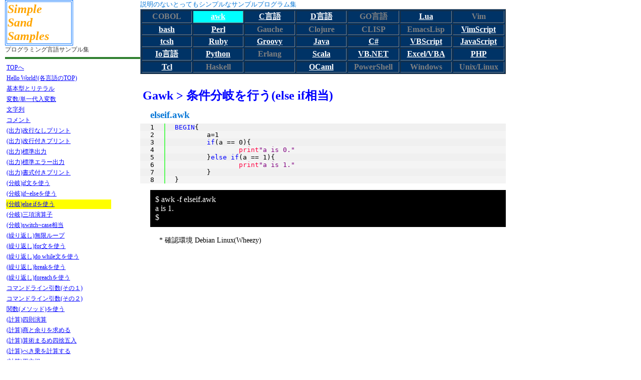

--- FILE ---
content_type: text/html
request_url: http://simplesandsamples.com/elseif.awk.html
body_size: 2781
content:
	<!DOCTYPE HTML>
	<html lang="ja-JP">
	<head>
	<meta charset="UTF-8">
	<title>説明のないとってもシンプルなサンプルプログラム集</title>
	<style type="text/css" title="currentStyle">
		@import "page.css";
		@import "table.css";
	</style>
	<link hrel="http://fonts.googleapis.com/css?family=Source+Code+Pro" ref="stylesheet" type="text/css">
	<script type="text/javascript" src="http://code.jquery.com/jquery.min.js"></script>
	<script src="jquery.easing.1.3.js" language="JavaScript" type="text/javascript"></script>

	</head>
	<body>


	<article>
	<div id="jptable2">
		<Table Border BorderColor="#0070ff" height="40" width="136"><td>
		<font color="orange" size=5><Strong><I>Simple</Strong></I></font><BR>
		<font color="orange" size=5><Strong><I>Sand </Strong></I></font><BR>
		<font color="orange" size=5><Strong><I>Samples</Strong></I></font><BR>
		</td></Table></a>
		プログラミング言語サンプル集
		</table>
		<hr size="4" Color="#308030">
<table border=0>
<tr><td>
<a href="./index.html">TOPへ</a>
</td></tr>
<tr><td><font color=blue><a href="./hello.awk.html">Hello World!(各言語のTOP)</a></font></td></tr><tr><td><font color=blue><a href="./value.awk.html">基本型とリテラル</a></font></td></tr><tr><td><font color=blue><a href="./var.awk.html">変数/単一代入変数</a></font></td></tr><tr><td><font color=blue><a href="./string.awk.html">文字列</a></font></td></tr><tr><td><font color=blue><a href="./comment.awk.html">コメント</a></font></td></tr><tr><td><font color=blue><a href="./print.awk.html">(出力)改行なしプリント</a></font></td></tr><tr><td><font color=blue><a href="./println.awk.html">(出力)改行付きプリント</a></font></td></tr><tr><td><font color=blue><a href="./stdout.awk.html">(出力)標準出力</a></font></td></tr><tr><td><font color=blue><a href="./stderr.awk.html">(出力)標準エラー出力</a></font></td></tr><tr><td><font color=blue><a href="./printf.awk.html">(出力)書式付きプリント</a></font></td></tr><tr><td><font color=blue><a href="./if.awk.html">(分岐)if文を使う</a></font></td></tr><tr><td><font color=blue><a href="./else.awk.html">(分岐)if~elseを使う</a></font></td></tr><tr><td bgcolor=yellow><font color=red><a href="./elseif.awk.html">(分岐)else ifを使う</a></font></td></tr><tr><td><font color=blue><a href="./ternary.awk.html">(分岐)三項演算子</a></font></td></tr><tr><td><font color=blue><a href="./case.awk.html">(分岐)switch~case相当</a></font></td></tr><tr><td><font color=blue><a href="./loop.awk.html">(繰り返し)無限ループ</a></font></td></tr><tr><td><font color=blue><a href="./for.awk.html">(繰り返し)for文を使う</a></font></td></tr><tr><td><font color=blue><a href="./dowhile.awk.html">(繰り返し)do while文を使う</a></font></td></tr><tr><td><font color=blue><a href="./break.awk.html">(繰り返し)breakを使う</a></font></td></tr><tr><td><font color=blue><a href="./foreach.awk.html">(繰り返し)foreachを使う</a></font></td></tr><tr><td><font color=blue><a href="./arg.awk.html">コマンドライン引数(その１)</a></font></td></tr><tr><td><font color=blue><a href="./args.awk.html">コマンドライン引数(その２)</a></font></td></tr><tr><td><font color=blue><a href="./func.awk.html">関数(メソッド)を使う</a></font></td></tr><tr><td><font color=blue><a href="./bc.awk.html">(計算)四則演算</a></font></td></tr><tr><td><font color=blue><a href="./sho.awk.html">(計算)商と余りを求める</a></font></td></tr><tr><td><font color=blue><a href="./round.awk.html">(計算)算術まるめ四捨五入</a></font></td></tr><tr><td><font color=blue><a href="./pow.awk.html">(計算)べき乗を計算する</a></font></td></tr><tr><td><font color=blue><a href="./sqrt.awk.html">(計算)平方根</a></font></td></tr><tr><td><font color=blue><a href="./log.awk.html">(計算)対数</a></font></td></tr><tr><td><font color=blue><a href="./trigon.awk.html">(計算)円周率・三角関数</a></font></td></tr><tr><td><font color=blue><a href="./strcat.awk.html">(文字列)文字列を連結する</a></font></td></tr><tr><td><font color=blue><a href="./uc.awk.html">(文字列)小文字->大文字 変換</a></font></td></tr><tr><td><font color=blue><a href="./lc.awk.html">(文字列)大文字->小文字 変換</a></font></td></tr><tr><td><font color=blue><a href="./strlen.awk.html">(文字列)文字列の長さを得る</a></font></td></tr><tr><td><font color=blue><a href="./reverse.awk.html">(文字列)文字列を左右反転</a></font></td></tr><tr><td><font color=blue><a href="./replace.awk.html">(文字列)文字列を置換する</a></font></td></tr><tr><td><font color=blue><a href="./replace-1.awk.html">(文字列)文字列を置換(初回マッチのみ)</a></font></td></tr><tr><td><font color=blue><a href="./atoi.awk.html">(文字列)10進文字列->数値 変換</a></font></td></tr><tr><td><font color=blue><a href="./strtol.awk.html">(文字列)16進文字列->数値 変換</a></font></td></tr><tr><td><font color=blue><a href="./substr.awk.html">(文字列)文字列の一部を取り出す</a></font></td></tr><tr><td><font color=blue><a href="./split-char.awk.html">(文字列)一文字毎に分割する</a></font></td></tr><tr><td><font color=blue><a href="./hash.awk.html">(連想配列)連想配列(辞書)を使う</a></font></td></tr><tr><td><font color=blue><a href="./system.awk.html">外部コマンドを実行する</a></font></td></tr><tr><td><font color=blue><a href="./stdin.awk.html">(テキスト)標準入力を読み込んで表示</a></font></td></tr><tr><td><font color=blue><a href="./cat.awk.html">(テキスト)ファイル内容表示</a></font></td></tr><tr><td><font color=blue><a href="./read.awk.html">(テキスト)ファイル読み込み</a></font></td></tr><tr><td><font color=blue><a href="./chomp.awk.html">(テキスト)改行コードを取り除く</a></font></td></tr><tr><td><font color=blue><a href="./rev.awk.html">(テキスト)全行左右反転</a></font></td></tr><tr><td><font color=blue><a href="./wc.awk.html">(テキスト)ファイル行数を数える</a></font></td></tr><tr><td><font color=blue><a href="./sum.awk.html">(テキスト)列挙した数の合計を求める</a></font></td></tr><tr><td><font color=blue><a href="./sum-columns.awk.html">(テキスト)各列の合計を求める</a></font></td></tr><tr><td><font color=blue><a href="./head.awk.html">(テキスト)ファイル先頭部分抽出</a></font></td></tr><tr><td><font color=blue><a href="./seq.awk.html">(ジェネレータ)数列を生成</a></font></td></tr><tr><td><font color=blue><a href="./re.awk.html">(正規表現)正規表現を使う</a></font></td></tr><tr><td><font color=blue><a href="./rand.awk.html">乱数を使う</a></font></td></tr>
</table>
		<hr size="4" Color="#308030">
	</div>

	<div id="jptable">
	<div id="hello">
		説明のないとってもシンプルなサンプルプログラム集
	</div>
<table border=1 bgcolor=#003366>
 <td id=tonedown width=100px align=center ><b>COBOL</b></td> <td width=100px align=center bgcolor=cyan><font color=white><a href="elseif.awk.html"><b>awk</b></a></font></td> <td width=100px align=center ><font color=white><a href="elseif.c.html"><b>C言語</b></a></font></td> <td width=100px align=center ><font color=white><a href="elseif.d.html"><b>D言語</b></a></font></td> <td id=tonedown width=100px align=center ><b>GO言語</b></td> <td width=100px align=center ><font color=white><a href="elseif.lua.html"><b>Lua</b></a></font></td> <td id=tonedown width=100px align=center ><b>Vim</b></td> </tr><tr><td width=100px align=center ><font color=white><a href="elseif.bash.html"><b>bash</b></a></font></td> <td width=100px align=center ><font color=white><a href="elseif.pl.html"><b>Perl</b></a></font></td> <td id=tonedown width=100px align=center ><b>Gauche</b></td> <td id=tonedown width=100px align=center ><b>Clojure</b></td> <td id=tonedown width=100px align=center ><b>CLISP</b></td> <td id=tonedown width=100px align=center ><b>EmacsLisp</b></td> <td width=100px align=center ><font color=white><a href="elseif.vim.html"><b>VimScript</b></a></font></td> </tr><tr><td width=100px align=center ><font color=white><a href="elseif.tcsh.html"><b>tcsh</b></a></font></td> <td width=100px align=center ><font color=white><a href="elseif.rb.html"><b>Ruby</b></a></font></td> <td width=100px align=center ><font color=white><a href="elseif.groovy.html"><b>Groovy</b></a></font></td> <td width=100px align=center ><font color=white><a href="elseif.java.html"><b>Java</b></a></font></td> <td width=100px align=center ><font color=white><a href="elseif.cs.html"><b>C#</b></a></font></td> <td width=100px align=center ><font color=white><a href="elseif.vbs.html"><b>VBScript</b></a></font></td> <td width=100px align=center ><font color=white><a href="elseif.js.html"><b>JavaScript</b></a></font></td> </tr><tr><td width=100px align=center ><font color=white><a href="elseif.io.html"><b>Io言語</b></a></font></td> <td width=100px align=center ><font color=white><a href="elseif.py.html"><b>Python</b></a></font></td> <td id=tonedown width=100px align=center ><b>Erlang</b></td> <td width=100px align=center ><font color=white><a href="elseif.scala.html"><b>Scala</b></a></font></td> <td width=100px align=center ><font color=white><a href="elseif.vb.html"><b>VB.NET</b></a></font></td> <td width=100px align=center ><font color=white><a href="elseif.bas.html"><b>Excel/VBA</b></a></font></td> <td width=100px align=center ><font color=white><a href="elseif.php.html"><b>PHP</b></a></font></td> </tr><tr><td width=100px align=center ><font color=white><a href="elseif.tcl.html"><b>Tcl</b></a></font></td> <td id=tonedown width=100px align=center ><b>Haskell</b></td> <td id=tonedown width=100px align=center ><b></b></td> <td width=100px align=center ><font color=white><a href="elseif.ml.html"><b>OCaml</b></a></font></td> <td id=tonedown width=100px align=center ><b>PowerShell</b></td> <td id=tonedown width=100px align=center ><b>Windows</b></td> <td id=tonedown width=100px align=center ><b>Unix/Linux</b></td> 
</table>
	</div>
	<div id="program">
		<h2>
Gawk &gt; 条件分岐を行う(else if相当)

		</h2>
		<h3>
&nbsp;&nbsp;&nbsp;&nbsp;elseif.awk
		</h3>
<pre><table border=0 cellspacing=0 cellpadding=0><tr><td><table border=0 cellspacing=0 cellpadding=0><tr><td bgcolor=#f0f0f0 fgcolor=gray width=50px align=center>1</td><td bgcolor=#58fa58 width=2px></td><td bgcolor=#f0f0f0 width=10px></td></tr><tr><td bgcolor=#f4f4f4 fgcolor=gray width=50px align=center>2</td><td bgcolor=#58fa58 width=2px></td><td bgcolor=#f4f4f4 width=10px></td></tr><tr><td bgcolor=#f0f0f0 fgcolor=gray width=50px align=center>3</td><td bgcolor=#58fa58 width=2px></td><td bgcolor=#f0f0f0 width=10px></td></tr><tr><td bgcolor=#f4f4f4 fgcolor=gray width=50px align=center>4</td><td bgcolor=#58fa58 width=2px></td><td bgcolor=#f4f4f4 width=10px></td></tr><tr><td bgcolor=#f0f0f0 fgcolor=gray width=50px align=center>5</td><td bgcolor=#58fa58 width=2px></td><td bgcolor=#f0f0f0 width=10px></td></tr><tr><td bgcolor=#f4f4f4 fgcolor=gray width=50px align=center>6</td><td bgcolor=#58fa58 width=2px></td><td bgcolor=#f4f4f4 width=10px></td></tr><tr><td bgcolor=#f0f0f0 fgcolor=gray width=50px align=center>7</td><td bgcolor=#58fa58 width=2px></td><td bgcolor=#f0f0f0 width=10px></td></tr><tr><td bgcolor=#f4f4f4 fgcolor=gray width=50px align=center>8</td><td bgcolor=#58fa58 width=2px></td><td bgcolor=#f4f4f4 width=10px></td></tr></table></td><td><table border=0 cellspacing=0 cellpadding=0><tr><td bgcolor=#f0f0f0 width=10px></td><td bgcolor=#f0f0f0 fgcolor=black width=670px align=left><font color=blue>BEGIN</font>{</td></tr><tr><td bgcolor=#f4f4f4 width=10px></td><td bgcolor=#f4f4f4 fgcolor=black width=670px align=left>	a=1</td></tr><tr><td bgcolor=#f0f0f0 width=10px></td><td bgcolor=#f0f0f0 fgcolor=black width=670px align=left>	<font color=blue>if</font>(a == 0){</td></tr><tr><td bgcolor=#f4f4f4 width=10px></td><td bgcolor=#f4f4f4 fgcolor=black width=670px align=left>		<font color=#ff0040>print</font><font color=purple>"a is 0."</font></td></tr><tr><td bgcolor=#f0f0f0 width=10px></td><td bgcolor=#f0f0f0 fgcolor=black width=670px align=left>	}<font color=blue>else</font> <font color=blue>if</font>(a == 1){</td></tr><tr><td bgcolor=#f4f4f4 width=10px></td><td bgcolor=#f4f4f4 fgcolor=black width=670px align=left>		<font color=#ff0040>print</font><font color=purple>"a is 1."</font></td></tr><tr><td bgcolor=#f0f0f0 width=10px></td><td bgcolor=#f0f0f0 fgcolor=black width=670px align=left>	}</td></tr><tr><td bgcolor=#f4f4f4 width=10px></td><td bgcolor=#f4f4f4 fgcolor=black width=670px align=left>}</td></tr></table></td></table></pre>
	</div>
<div id="cmd"> $&nbsp;awk&nbsp;-f&nbsp;elseif.awk
<BR>a&nbsp;is&nbsp;1.
<BR>$
<BR> </div>
<div id="picture">
<br>

</div>
<div id="comment">
&nbsp;&nbsp;*&nbsp;確認環境 Debian Linux(Wheezy)
<BR>
</div>


	</article>
	<footer>
		<div id="button">
		.
		<table><tr><td width="140px" align="center"><a href="./index.html">TOP</a></td><td width="140px" align="center"><a href="./else.awk.html">&nbsp;&nbsp;UP&nbsp;&nbsp;</a></td><td width="140px"  align="center"><a href="./ternary.awk.html">DOWN</a></td></tr></table>
		</div>
	<div id=ft style={clear:both;float:right;text-align:right;width:730px;}>
	<hr color=blue>
	(C) simplesandsamples.com
	</div>
	</footer>

	</body>
	</html>
